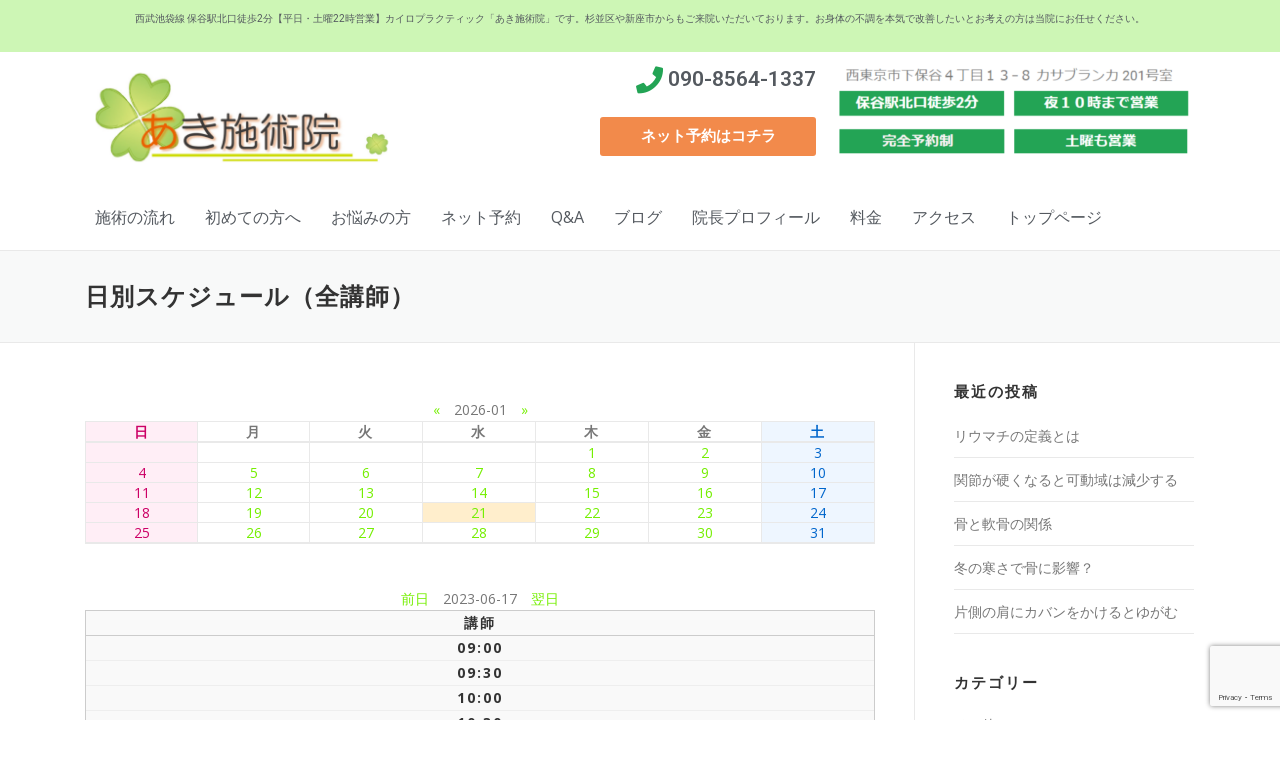

--- FILE ---
content_type: text/html; charset=utf-8
request_url: https://www.google.com/recaptcha/api2/anchor?ar=1&k=6LeQ7tcZAAAAAC-x6FTBm716vUPG4O6XrcSC2g2k&co=aHR0cHM6Ly9ha2ktY2lyb3ByYWN0aWMuY29tOjQ0Mw..&hl=en&v=PoyoqOPhxBO7pBk68S4YbpHZ&size=invisible&anchor-ms=20000&execute-ms=30000&cb=1cc3idp33i4f
body_size: 48679
content:
<!DOCTYPE HTML><html dir="ltr" lang="en"><head><meta http-equiv="Content-Type" content="text/html; charset=UTF-8">
<meta http-equiv="X-UA-Compatible" content="IE=edge">
<title>reCAPTCHA</title>
<style type="text/css">
/* cyrillic-ext */
@font-face {
  font-family: 'Roboto';
  font-style: normal;
  font-weight: 400;
  font-stretch: 100%;
  src: url(//fonts.gstatic.com/s/roboto/v48/KFO7CnqEu92Fr1ME7kSn66aGLdTylUAMa3GUBHMdazTgWw.woff2) format('woff2');
  unicode-range: U+0460-052F, U+1C80-1C8A, U+20B4, U+2DE0-2DFF, U+A640-A69F, U+FE2E-FE2F;
}
/* cyrillic */
@font-face {
  font-family: 'Roboto';
  font-style: normal;
  font-weight: 400;
  font-stretch: 100%;
  src: url(//fonts.gstatic.com/s/roboto/v48/KFO7CnqEu92Fr1ME7kSn66aGLdTylUAMa3iUBHMdazTgWw.woff2) format('woff2');
  unicode-range: U+0301, U+0400-045F, U+0490-0491, U+04B0-04B1, U+2116;
}
/* greek-ext */
@font-face {
  font-family: 'Roboto';
  font-style: normal;
  font-weight: 400;
  font-stretch: 100%;
  src: url(//fonts.gstatic.com/s/roboto/v48/KFO7CnqEu92Fr1ME7kSn66aGLdTylUAMa3CUBHMdazTgWw.woff2) format('woff2');
  unicode-range: U+1F00-1FFF;
}
/* greek */
@font-face {
  font-family: 'Roboto';
  font-style: normal;
  font-weight: 400;
  font-stretch: 100%;
  src: url(//fonts.gstatic.com/s/roboto/v48/KFO7CnqEu92Fr1ME7kSn66aGLdTylUAMa3-UBHMdazTgWw.woff2) format('woff2');
  unicode-range: U+0370-0377, U+037A-037F, U+0384-038A, U+038C, U+038E-03A1, U+03A3-03FF;
}
/* math */
@font-face {
  font-family: 'Roboto';
  font-style: normal;
  font-weight: 400;
  font-stretch: 100%;
  src: url(//fonts.gstatic.com/s/roboto/v48/KFO7CnqEu92Fr1ME7kSn66aGLdTylUAMawCUBHMdazTgWw.woff2) format('woff2');
  unicode-range: U+0302-0303, U+0305, U+0307-0308, U+0310, U+0312, U+0315, U+031A, U+0326-0327, U+032C, U+032F-0330, U+0332-0333, U+0338, U+033A, U+0346, U+034D, U+0391-03A1, U+03A3-03A9, U+03B1-03C9, U+03D1, U+03D5-03D6, U+03F0-03F1, U+03F4-03F5, U+2016-2017, U+2034-2038, U+203C, U+2040, U+2043, U+2047, U+2050, U+2057, U+205F, U+2070-2071, U+2074-208E, U+2090-209C, U+20D0-20DC, U+20E1, U+20E5-20EF, U+2100-2112, U+2114-2115, U+2117-2121, U+2123-214F, U+2190, U+2192, U+2194-21AE, U+21B0-21E5, U+21F1-21F2, U+21F4-2211, U+2213-2214, U+2216-22FF, U+2308-230B, U+2310, U+2319, U+231C-2321, U+2336-237A, U+237C, U+2395, U+239B-23B7, U+23D0, U+23DC-23E1, U+2474-2475, U+25AF, U+25B3, U+25B7, U+25BD, U+25C1, U+25CA, U+25CC, U+25FB, U+266D-266F, U+27C0-27FF, U+2900-2AFF, U+2B0E-2B11, U+2B30-2B4C, U+2BFE, U+3030, U+FF5B, U+FF5D, U+1D400-1D7FF, U+1EE00-1EEFF;
}
/* symbols */
@font-face {
  font-family: 'Roboto';
  font-style: normal;
  font-weight: 400;
  font-stretch: 100%;
  src: url(//fonts.gstatic.com/s/roboto/v48/KFO7CnqEu92Fr1ME7kSn66aGLdTylUAMaxKUBHMdazTgWw.woff2) format('woff2');
  unicode-range: U+0001-000C, U+000E-001F, U+007F-009F, U+20DD-20E0, U+20E2-20E4, U+2150-218F, U+2190, U+2192, U+2194-2199, U+21AF, U+21E6-21F0, U+21F3, U+2218-2219, U+2299, U+22C4-22C6, U+2300-243F, U+2440-244A, U+2460-24FF, U+25A0-27BF, U+2800-28FF, U+2921-2922, U+2981, U+29BF, U+29EB, U+2B00-2BFF, U+4DC0-4DFF, U+FFF9-FFFB, U+10140-1018E, U+10190-1019C, U+101A0, U+101D0-101FD, U+102E0-102FB, U+10E60-10E7E, U+1D2C0-1D2D3, U+1D2E0-1D37F, U+1F000-1F0FF, U+1F100-1F1AD, U+1F1E6-1F1FF, U+1F30D-1F30F, U+1F315, U+1F31C, U+1F31E, U+1F320-1F32C, U+1F336, U+1F378, U+1F37D, U+1F382, U+1F393-1F39F, U+1F3A7-1F3A8, U+1F3AC-1F3AF, U+1F3C2, U+1F3C4-1F3C6, U+1F3CA-1F3CE, U+1F3D4-1F3E0, U+1F3ED, U+1F3F1-1F3F3, U+1F3F5-1F3F7, U+1F408, U+1F415, U+1F41F, U+1F426, U+1F43F, U+1F441-1F442, U+1F444, U+1F446-1F449, U+1F44C-1F44E, U+1F453, U+1F46A, U+1F47D, U+1F4A3, U+1F4B0, U+1F4B3, U+1F4B9, U+1F4BB, U+1F4BF, U+1F4C8-1F4CB, U+1F4D6, U+1F4DA, U+1F4DF, U+1F4E3-1F4E6, U+1F4EA-1F4ED, U+1F4F7, U+1F4F9-1F4FB, U+1F4FD-1F4FE, U+1F503, U+1F507-1F50B, U+1F50D, U+1F512-1F513, U+1F53E-1F54A, U+1F54F-1F5FA, U+1F610, U+1F650-1F67F, U+1F687, U+1F68D, U+1F691, U+1F694, U+1F698, U+1F6AD, U+1F6B2, U+1F6B9-1F6BA, U+1F6BC, U+1F6C6-1F6CF, U+1F6D3-1F6D7, U+1F6E0-1F6EA, U+1F6F0-1F6F3, U+1F6F7-1F6FC, U+1F700-1F7FF, U+1F800-1F80B, U+1F810-1F847, U+1F850-1F859, U+1F860-1F887, U+1F890-1F8AD, U+1F8B0-1F8BB, U+1F8C0-1F8C1, U+1F900-1F90B, U+1F93B, U+1F946, U+1F984, U+1F996, U+1F9E9, U+1FA00-1FA6F, U+1FA70-1FA7C, U+1FA80-1FA89, U+1FA8F-1FAC6, U+1FACE-1FADC, U+1FADF-1FAE9, U+1FAF0-1FAF8, U+1FB00-1FBFF;
}
/* vietnamese */
@font-face {
  font-family: 'Roboto';
  font-style: normal;
  font-weight: 400;
  font-stretch: 100%;
  src: url(//fonts.gstatic.com/s/roboto/v48/KFO7CnqEu92Fr1ME7kSn66aGLdTylUAMa3OUBHMdazTgWw.woff2) format('woff2');
  unicode-range: U+0102-0103, U+0110-0111, U+0128-0129, U+0168-0169, U+01A0-01A1, U+01AF-01B0, U+0300-0301, U+0303-0304, U+0308-0309, U+0323, U+0329, U+1EA0-1EF9, U+20AB;
}
/* latin-ext */
@font-face {
  font-family: 'Roboto';
  font-style: normal;
  font-weight: 400;
  font-stretch: 100%;
  src: url(//fonts.gstatic.com/s/roboto/v48/KFO7CnqEu92Fr1ME7kSn66aGLdTylUAMa3KUBHMdazTgWw.woff2) format('woff2');
  unicode-range: U+0100-02BA, U+02BD-02C5, U+02C7-02CC, U+02CE-02D7, U+02DD-02FF, U+0304, U+0308, U+0329, U+1D00-1DBF, U+1E00-1E9F, U+1EF2-1EFF, U+2020, U+20A0-20AB, U+20AD-20C0, U+2113, U+2C60-2C7F, U+A720-A7FF;
}
/* latin */
@font-face {
  font-family: 'Roboto';
  font-style: normal;
  font-weight: 400;
  font-stretch: 100%;
  src: url(//fonts.gstatic.com/s/roboto/v48/KFO7CnqEu92Fr1ME7kSn66aGLdTylUAMa3yUBHMdazQ.woff2) format('woff2');
  unicode-range: U+0000-00FF, U+0131, U+0152-0153, U+02BB-02BC, U+02C6, U+02DA, U+02DC, U+0304, U+0308, U+0329, U+2000-206F, U+20AC, U+2122, U+2191, U+2193, U+2212, U+2215, U+FEFF, U+FFFD;
}
/* cyrillic-ext */
@font-face {
  font-family: 'Roboto';
  font-style: normal;
  font-weight: 500;
  font-stretch: 100%;
  src: url(//fonts.gstatic.com/s/roboto/v48/KFO7CnqEu92Fr1ME7kSn66aGLdTylUAMa3GUBHMdazTgWw.woff2) format('woff2');
  unicode-range: U+0460-052F, U+1C80-1C8A, U+20B4, U+2DE0-2DFF, U+A640-A69F, U+FE2E-FE2F;
}
/* cyrillic */
@font-face {
  font-family: 'Roboto';
  font-style: normal;
  font-weight: 500;
  font-stretch: 100%;
  src: url(//fonts.gstatic.com/s/roboto/v48/KFO7CnqEu92Fr1ME7kSn66aGLdTylUAMa3iUBHMdazTgWw.woff2) format('woff2');
  unicode-range: U+0301, U+0400-045F, U+0490-0491, U+04B0-04B1, U+2116;
}
/* greek-ext */
@font-face {
  font-family: 'Roboto';
  font-style: normal;
  font-weight: 500;
  font-stretch: 100%;
  src: url(//fonts.gstatic.com/s/roboto/v48/KFO7CnqEu92Fr1ME7kSn66aGLdTylUAMa3CUBHMdazTgWw.woff2) format('woff2');
  unicode-range: U+1F00-1FFF;
}
/* greek */
@font-face {
  font-family: 'Roboto';
  font-style: normal;
  font-weight: 500;
  font-stretch: 100%;
  src: url(//fonts.gstatic.com/s/roboto/v48/KFO7CnqEu92Fr1ME7kSn66aGLdTylUAMa3-UBHMdazTgWw.woff2) format('woff2');
  unicode-range: U+0370-0377, U+037A-037F, U+0384-038A, U+038C, U+038E-03A1, U+03A3-03FF;
}
/* math */
@font-face {
  font-family: 'Roboto';
  font-style: normal;
  font-weight: 500;
  font-stretch: 100%;
  src: url(//fonts.gstatic.com/s/roboto/v48/KFO7CnqEu92Fr1ME7kSn66aGLdTylUAMawCUBHMdazTgWw.woff2) format('woff2');
  unicode-range: U+0302-0303, U+0305, U+0307-0308, U+0310, U+0312, U+0315, U+031A, U+0326-0327, U+032C, U+032F-0330, U+0332-0333, U+0338, U+033A, U+0346, U+034D, U+0391-03A1, U+03A3-03A9, U+03B1-03C9, U+03D1, U+03D5-03D6, U+03F0-03F1, U+03F4-03F5, U+2016-2017, U+2034-2038, U+203C, U+2040, U+2043, U+2047, U+2050, U+2057, U+205F, U+2070-2071, U+2074-208E, U+2090-209C, U+20D0-20DC, U+20E1, U+20E5-20EF, U+2100-2112, U+2114-2115, U+2117-2121, U+2123-214F, U+2190, U+2192, U+2194-21AE, U+21B0-21E5, U+21F1-21F2, U+21F4-2211, U+2213-2214, U+2216-22FF, U+2308-230B, U+2310, U+2319, U+231C-2321, U+2336-237A, U+237C, U+2395, U+239B-23B7, U+23D0, U+23DC-23E1, U+2474-2475, U+25AF, U+25B3, U+25B7, U+25BD, U+25C1, U+25CA, U+25CC, U+25FB, U+266D-266F, U+27C0-27FF, U+2900-2AFF, U+2B0E-2B11, U+2B30-2B4C, U+2BFE, U+3030, U+FF5B, U+FF5D, U+1D400-1D7FF, U+1EE00-1EEFF;
}
/* symbols */
@font-face {
  font-family: 'Roboto';
  font-style: normal;
  font-weight: 500;
  font-stretch: 100%;
  src: url(//fonts.gstatic.com/s/roboto/v48/KFO7CnqEu92Fr1ME7kSn66aGLdTylUAMaxKUBHMdazTgWw.woff2) format('woff2');
  unicode-range: U+0001-000C, U+000E-001F, U+007F-009F, U+20DD-20E0, U+20E2-20E4, U+2150-218F, U+2190, U+2192, U+2194-2199, U+21AF, U+21E6-21F0, U+21F3, U+2218-2219, U+2299, U+22C4-22C6, U+2300-243F, U+2440-244A, U+2460-24FF, U+25A0-27BF, U+2800-28FF, U+2921-2922, U+2981, U+29BF, U+29EB, U+2B00-2BFF, U+4DC0-4DFF, U+FFF9-FFFB, U+10140-1018E, U+10190-1019C, U+101A0, U+101D0-101FD, U+102E0-102FB, U+10E60-10E7E, U+1D2C0-1D2D3, U+1D2E0-1D37F, U+1F000-1F0FF, U+1F100-1F1AD, U+1F1E6-1F1FF, U+1F30D-1F30F, U+1F315, U+1F31C, U+1F31E, U+1F320-1F32C, U+1F336, U+1F378, U+1F37D, U+1F382, U+1F393-1F39F, U+1F3A7-1F3A8, U+1F3AC-1F3AF, U+1F3C2, U+1F3C4-1F3C6, U+1F3CA-1F3CE, U+1F3D4-1F3E0, U+1F3ED, U+1F3F1-1F3F3, U+1F3F5-1F3F7, U+1F408, U+1F415, U+1F41F, U+1F426, U+1F43F, U+1F441-1F442, U+1F444, U+1F446-1F449, U+1F44C-1F44E, U+1F453, U+1F46A, U+1F47D, U+1F4A3, U+1F4B0, U+1F4B3, U+1F4B9, U+1F4BB, U+1F4BF, U+1F4C8-1F4CB, U+1F4D6, U+1F4DA, U+1F4DF, U+1F4E3-1F4E6, U+1F4EA-1F4ED, U+1F4F7, U+1F4F9-1F4FB, U+1F4FD-1F4FE, U+1F503, U+1F507-1F50B, U+1F50D, U+1F512-1F513, U+1F53E-1F54A, U+1F54F-1F5FA, U+1F610, U+1F650-1F67F, U+1F687, U+1F68D, U+1F691, U+1F694, U+1F698, U+1F6AD, U+1F6B2, U+1F6B9-1F6BA, U+1F6BC, U+1F6C6-1F6CF, U+1F6D3-1F6D7, U+1F6E0-1F6EA, U+1F6F0-1F6F3, U+1F6F7-1F6FC, U+1F700-1F7FF, U+1F800-1F80B, U+1F810-1F847, U+1F850-1F859, U+1F860-1F887, U+1F890-1F8AD, U+1F8B0-1F8BB, U+1F8C0-1F8C1, U+1F900-1F90B, U+1F93B, U+1F946, U+1F984, U+1F996, U+1F9E9, U+1FA00-1FA6F, U+1FA70-1FA7C, U+1FA80-1FA89, U+1FA8F-1FAC6, U+1FACE-1FADC, U+1FADF-1FAE9, U+1FAF0-1FAF8, U+1FB00-1FBFF;
}
/* vietnamese */
@font-face {
  font-family: 'Roboto';
  font-style: normal;
  font-weight: 500;
  font-stretch: 100%;
  src: url(//fonts.gstatic.com/s/roboto/v48/KFO7CnqEu92Fr1ME7kSn66aGLdTylUAMa3OUBHMdazTgWw.woff2) format('woff2');
  unicode-range: U+0102-0103, U+0110-0111, U+0128-0129, U+0168-0169, U+01A0-01A1, U+01AF-01B0, U+0300-0301, U+0303-0304, U+0308-0309, U+0323, U+0329, U+1EA0-1EF9, U+20AB;
}
/* latin-ext */
@font-face {
  font-family: 'Roboto';
  font-style: normal;
  font-weight: 500;
  font-stretch: 100%;
  src: url(//fonts.gstatic.com/s/roboto/v48/KFO7CnqEu92Fr1ME7kSn66aGLdTylUAMa3KUBHMdazTgWw.woff2) format('woff2');
  unicode-range: U+0100-02BA, U+02BD-02C5, U+02C7-02CC, U+02CE-02D7, U+02DD-02FF, U+0304, U+0308, U+0329, U+1D00-1DBF, U+1E00-1E9F, U+1EF2-1EFF, U+2020, U+20A0-20AB, U+20AD-20C0, U+2113, U+2C60-2C7F, U+A720-A7FF;
}
/* latin */
@font-face {
  font-family: 'Roboto';
  font-style: normal;
  font-weight: 500;
  font-stretch: 100%;
  src: url(//fonts.gstatic.com/s/roboto/v48/KFO7CnqEu92Fr1ME7kSn66aGLdTylUAMa3yUBHMdazQ.woff2) format('woff2');
  unicode-range: U+0000-00FF, U+0131, U+0152-0153, U+02BB-02BC, U+02C6, U+02DA, U+02DC, U+0304, U+0308, U+0329, U+2000-206F, U+20AC, U+2122, U+2191, U+2193, U+2212, U+2215, U+FEFF, U+FFFD;
}
/* cyrillic-ext */
@font-face {
  font-family: 'Roboto';
  font-style: normal;
  font-weight: 900;
  font-stretch: 100%;
  src: url(//fonts.gstatic.com/s/roboto/v48/KFO7CnqEu92Fr1ME7kSn66aGLdTylUAMa3GUBHMdazTgWw.woff2) format('woff2');
  unicode-range: U+0460-052F, U+1C80-1C8A, U+20B4, U+2DE0-2DFF, U+A640-A69F, U+FE2E-FE2F;
}
/* cyrillic */
@font-face {
  font-family: 'Roboto';
  font-style: normal;
  font-weight: 900;
  font-stretch: 100%;
  src: url(//fonts.gstatic.com/s/roboto/v48/KFO7CnqEu92Fr1ME7kSn66aGLdTylUAMa3iUBHMdazTgWw.woff2) format('woff2');
  unicode-range: U+0301, U+0400-045F, U+0490-0491, U+04B0-04B1, U+2116;
}
/* greek-ext */
@font-face {
  font-family: 'Roboto';
  font-style: normal;
  font-weight: 900;
  font-stretch: 100%;
  src: url(//fonts.gstatic.com/s/roboto/v48/KFO7CnqEu92Fr1ME7kSn66aGLdTylUAMa3CUBHMdazTgWw.woff2) format('woff2');
  unicode-range: U+1F00-1FFF;
}
/* greek */
@font-face {
  font-family: 'Roboto';
  font-style: normal;
  font-weight: 900;
  font-stretch: 100%;
  src: url(//fonts.gstatic.com/s/roboto/v48/KFO7CnqEu92Fr1ME7kSn66aGLdTylUAMa3-UBHMdazTgWw.woff2) format('woff2');
  unicode-range: U+0370-0377, U+037A-037F, U+0384-038A, U+038C, U+038E-03A1, U+03A3-03FF;
}
/* math */
@font-face {
  font-family: 'Roboto';
  font-style: normal;
  font-weight: 900;
  font-stretch: 100%;
  src: url(//fonts.gstatic.com/s/roboto/v48/KFO7CnqEu92Fr1ME7kSn66aGLdTylUAMawCUBHMdazTgWw.woff2) format('woff2');
  unicode-range: U+0302-0303, U+0305, U+0307-0308, U+0310, U+0312, U+0315, U+031A, U+0326-0327, U+032C, U+032F-0330, U+0332-0333, U+0338, U+033A, U+0346, U+034D, U+0391-03A1, U+03A3-03A9, U+03B1-03C9, U+03D1, U+03D5-03D6, U+03F0-03F1, U+03F4-03F5, U+2016-2017, U+2034-2038, U+203C, U+2040, U+2043, U+2047, U+2050, U+2057, U+205F, U+2070-2071, U+2074-208E, U+2090-209C, U+20D0-20DC, U+20E1, U+20E5-20EF, U+2100-2112, U+2114-2115, U+2117-2121, U+2123-214F, U+2190, U+2192, U+2194-21AE, U+21B0-21E5, U+21F1-21F2, U+21F4-2211, U+2213-2214, U+2216-22FF, U+2308-230B, U+2310, U+2319, U+231C-2321, U+2336-237A, U+237C, U+2395, U+239B-23B7, U+23D0, U+23DC-23E1, U+2474-2475, U+25AF, U+25B3, U+25B7, U+25BD, U+25C1, U+25CA, U+25CC, U+25FB, U+266D-266F, U+27C0-27FF, U+2900-2AFF, U+2B0E-2B11, U+2B30-2B4C, U+2BFE, U+3030, U+FF5B, U+FF5D, U+1D400-1D7FF, U+1EE00-1EEFF;
}
/* symbols */
@font-face {
  font-family: 'Roboto';
  font-style: normal;
  font-weight: 900;
  font-stretch: 100%;
  src: url(//fonts.gstatic.com/s/roboto/v48/KFO7CnqEu92Fr1ME7kSn66aGLdTylUAMaxKUBHMdazTgWw.woff2) format('woff2');
  unicode-range: U+0001-000C, U+000E-001F, U+007F-009F, U+20DD-20E0, U+20E2-20E4, U+2150-218F, U+2190, U+2192, U+2194-2199, U+21AF, U+21E6-21F0, U+21F3, U+2218-2219, U+2299, U+22C4-22C6, U+2300-243F, U+2440-244A, U+2460-24FF, U+25A0-27BF, U+2800-28FF, U+2921-2922, U+2981, U+29BF, U+29EB, U+2B00-2BFF, U+4DC0-4DFF, U+FFF9-FFFB, U+10140-1018E, U+10190-1019C, U+101A0, U+101D0-101FD, U+102E0-102FB, U+10E60-10E7E, U+1D2C0-1D2D3, U+1D2E0-1D37F, U+1F000-1F0FF, U+1F100-1F1AD, U+1F1E6-1F1FF, U+1F30D-1F30F, U+1F315, U+1F31C, U+1F31E, U+1F320-1F32C, U+1F336, U+1F378, U+1F37D, U+1F382, U+1F393-1F39F, U+1F3A7-1F3A8, U+1F3AC-1F3AF, U+1F3C2, U+1F3C4-1F3C6, U+1F3CA-1F3CE, U+1F3D4-1F3E0, U+1F3ED, U+1F3F1-1F3F3, U+1F3F5-1F3F7, U+1F408, U+1F415, U+1F41F, U+1F426, U+1F43F, U+1F441-1F442, U+1F444, U+1F446-1F449, U+1F44C-1F44E, U+1F453, U+1F46A, U+1F47D, U+1F4A3, U+1F4B0, U+1F4B3, U+1F4B9, U+1F4BB, U+1F4BF, U+1F4C8-1F4CB, U+1F4D6, U+1F4DA, U+1F4DF, U+1F4E3-1F4E6, U+1F4EA-1F4ED, U+1F4F7, U+1F4F9-1F4FB, U+1F4FD-1F4FE, U+1F503, U+1F507-1F50B, U+1F50D, U+1F512-1F513, U+1F53E-1F54A, U+1F54F-1F5FA, U+1F610, U+1F650-1F67F, U+1F687, U+1F68D, U+1F691, U+1F694, U+1F698, U+1F6AD, U+1F6B2, U+1F6B9-1F6BA, U+1F6BC, U+1F6C6-1F6CF, U+1F6D3-1F6D7, U+1F6E0-1F6EA, U+1F6F0-1F6F3, U+1F6F7-1F6FC, U+1F700-1F7FF, U+1F800-1F80B, U+1F810-1F847, U+1F850-1F859, U+1F860-1F887, U+1F890-1F8AD, U+1F8B0-1F8BB, U+1F8C0-1F8C1, U+1F900-1F90B, U+1F93B, U+1F946, U+1F984, U+1F996, U+1F9E9, U+1FA00-1FA6F, U+1FA70-1FA7C, U+1FA80-1FA89, U+1FA8F-1FAC6, U+1FACE-1FADC, U+1FADF-1FAE9, U+1FAF0-1FAF8, U+1FB00-1FBFF;
}
/* vietnamese */
@font-face {
  font-family: 'Roboto';
  font-style: normal;
  font-weight: 900;
  font-stretch: 100%;
  src: url(//fonts.gstatic.com/s/roboto/v48/KFO7CnqEu92Fr1ME7kSn66aGLdTylUAMa3OUBHMdazTgWw.woff2) format('woff2');
  unicode-range: U+0102-0103, U+0110-0111, U+0128-0129, U+0168-0169, U+01A0-01A1, U+01AF-01B0, U+0300-0301, U+0303-0304, U+0308-0309, U+0323, U+0329, U+1EA0-1EF9, U+20AB;
}
/* latin-ext */
@font-face {
  font-family: 'Roboto';
  font-style: normal;
  font-weight: 900;
  font-stretch: 100%;
  src: url(//fonts.gstatic.com/s/roboto/v48/KFO7CnqEu92Fr1ME7kSn66aGLdTylUAMa3KUBHMdazTgWw.woff2) format('woff2');
  unicode-range: U+0100-02BA, U+02BD-02C5, U+02C7-02CC, U+02CE-02D7, U+02DD-02FF, U+0304, U+0308, U+0329, U+1D00-1DBF, U+1E00-1E9F, U+1EF2-1EFF, U+2020, U+20A0-20AB, U+20AD-20C0, U+2113, U+2C60-2C7F, U+A720-A7FF;
}
/* latin */
@font-face {
  font-family: 'Roboto';
  font-style: normal;
  font-weight: 900;
  font-stretch: 100%;
  src: url(//fonts.gstatic.com/s/roboto/v48/KFO7CnqEu92Fr1ME7kSn66aGLdTylUAMa3yUBHMdazQ.woff2) format('woff2');
  unicode-range: U+0000-00FF, U+0131, U+0152-0153, U+02BB-02BC, U+02C6, U+02DA, U+02DC, U+0304, U+0308, U+0329, U+2000-206F, U+20AC, U+2122, U+2191, U+2193, U+2212, U+2215, U+FEFF, U+FFFD;
}

</style>
<link rel="stylesheet" type="text/css" href="https://www.gstatic.com/recaptcha/releases/PoyoqOPhxBO7pBk68S4YbpHZ/styles__ltr.css">
<script nonce="U9gyt6L8nxGcAPnJofzgVg" type="text/javascript">window['__recaptcha_api'] = 'https://www.google.com/recaptcha/api2/';</script>
<script type="text/javascript" src="https://www.gstatic.com/recaptcha/releases/PoyoqOPhxBO7pBk68S4YbpHZ/recaptcha__en.js" nonce="U9gyt6L8nxGcAPnJofzgVg">
      
    </script></head>
<body><div id="rc-anchor-alert" class="rc-anchor-alert"></div>
<input type="hidden" id="recaptcha-token" value="[base64]">
<script type="text/javascript" nonce="U9gyt6L8nxGcAPnJofzgVg">
      recaptcha.anchor.Main.init("[\x22ainput\x22,[\x22bgdata\x22,\x22\x22,\[base64]/[base64]/[base64]/ZyhXLGgpOnEoW04sMjEsbF0sVywwKSxoKSxmYWxzZSxmYWxzZSl9Y2F0Y2goayl7RygzNTgsVyk/[base64]/[base64]/[base64]/[base64]/[base64]/[base64]/[base64]/bmV3IEJbT10oRFswXSk6dz09Mj9uZXcgQltPXShEWzBdLERbMV0pOnc9PTM/bmV3IEJbT10oRFswXSxEWzFdLERbMl0pOnc9PTQ/[base64]/[base64]/[base64]/[base64]/[base64]\\u003d\x22,\[base64]\\u003d\x22,\x22wpBNCT4eBMOWwoBlPxXCjxXDk1EZw7JAQzzCtMOXPEDDlsK7YlTCvMK6wpNkAHZPZxAPHRXCpMOqw77CtnnCssOJRsO+wqIkwpcRecOPwo5DwrrChsKIFsKVw4pDwpNmf8KpBsOAw6wkCMKwO8OzwrJ/wq0ncC9+VkQcacKAwobDvzDCpU8UEWvDncK7worDhsOIwqDDg8KCHiM5w4EcLcOABkjDq8KBw49vw4PCp8OpLcOPwpHCpEEfwqXCp8OJw6d5KDFRwpTDr8KfeRhtfnrDjMOCwrLDpwhxD8Kbwq/DqcOewrbCtcKKOizDq2jDi8OnDMO8w4Nib0UuRQXDq2Bvwq/Dm3xEbMOjwqnCl8OOXh0PwrIowrnDqzrDqEsHwo8Ze8O8MB9Ew47DilDCrh1cc27CpwxhbsK8LMOXwqLDsVMcwpdOWcOrw6fDjcKjC8K4w7DDhsKpw4hVw6EtRMK6wr/DtsKJCRlpW8OFcMOIAcOtwqZ4aF1BwpkPw4cofhUCLyTDk395AcK8em8JRHk/[base64]/[base64]/DnWbDvBoQSkvCvwjCtcOswp3DrcODT0FywpzDicK7b1PCmsOCw6dLw59/a8K5IcOeNcK2woV1UcOkw7xMw4/DnEtpJixkPMObw5tKP8OUWzYpD0ArdcKvccOzwpI2w6MowoFFZ8OyFcKkJ8OiXUHCuCN2w5hYw5vCiMKQVxp0TMK/[base64]/wrNRfsKQQcO5c8OEwqjDpGt6wpPCj8OZw6IZw6bDiMOtw4zCo3bCnsO6w7cJDxjDocO6XiBBIcKKw58LwqNtDBBEwrwQwop+aAbDsyUnEMK4OcOQe8Kmwq8Xw448wpDDtG0oXl/Dtm8nw5hFOw5rHMKqw4TDig0zSlnCl3HDocKAAMOHwqPDoMOKZxYQOjJ/[base64]/Cr0LDjwYKNcKSUChuw6LDq8KUTMOkw7xaw7xOwoTDoU7DlcOpN8OkSHRlwoB6w6gXYnAEw6lXw4LCvgocw596V8ORwrvDp8Orwp5MI8OhEhdpwr8mRcOyw77DjB7DmEM/Lylnwrw/[base64]/CkcOewp7Dm8Kfw5TCsg7DisOOw5jDiHt4woTDr8OvwpvCrsKsCn3DgMK/wpNjw6IxwrTDksO6w7lfw7doPilwEsOjPAnDsSjCpMODTMOsbsKqw4fDkcObLMOsw7BjBMO2SF3CrSAtw70aXsOAcsKwblU3w5wEHsKIIGvDqsKtJknDh8KHBMKiXUrCgndINh/DgjLChnJuPsOOVENDw7HDuifCk8OJwoMsw7JHwo/DrMOpw6p3RlPDjMOMwoHDpmvDp8KNc8Ktw6fDv3zCvn7Dl8OUw5PDuxBcP8KNAh3CjzDDnMOTw6LCnTo2U0rColLDnsOMIMKPw4jDuQ/CiXLCtSZlw7zCpMKabEDCvWE0WxvDrsO3dsKALE/DjxTDuMKsX8KmMMOKw7LDm38Qw6DDg8KbNS8Dw7DDsijDuENswoViwoTDgkVVFgPCoBvCvAwYO1TDrSPDtHfCpy/DtysGNRdtF2jDr1A+QGwQw61oQMOjYnssbWDDl2xNwrNxXcOWSMOWdF5PRMOxwrXClWZDVsKZfsOER8O0w4sBwqdLw7zCilAUwrlOwqnDhA3CicOgKyPCiS0Tw77CnsO3w6Fpw59Tw5JOJsKPwoRDw4XDqW/DuUMRWTNPwoLCk8KUbsOccsOxY8O2w4DChVnCgFDCrMKFUnQUXnvDtGFxK8OpK0RMC8KlTcK0LmUxBFoED8Omw6EAw7Jlw63DvsKyP8OewpYdw4HDuGNQw5N7e8KTwosQY2ITw4UtSsOjwqRGAsKSwrfDk8OLw6INwocTwp8qQ0RBFcOhwqg4LcOawp/[base64]/CoyIww7Axw6Mqw455w43DpRLDlzfDtMOmwozCm0kbwqbDisOUG0g8wrjDvVXDlBrDv2LCr11Cw5dQw6w2w7IqTgxDM0dSHMOdL8Obw5gow4DCrlN1CGUFw4HDsMOQG8OCRGk5wqTDr8K3w4HDnMK3wqcFw77Dn8ODIcKgw7rChsOqbwMOwp/[base64]/[base64]/[base64]/JMKqwp7DnH5mK1jDkMKVD33CmC0tNsOkw63DocKfSRDDsz7ChsOmbsKuIUrDscKYOsOXwq7CoQNUw7TDvsOMeMKXPMKUwprDpXdZf0HCjjPChwkow5Y9w7vDp8KsCMOVTcKkwq1yImBNwqfCi8Kew5jCtcK4w7IsAUddW8OzdMOnwqV/LFFDwqkkw6XDnMOjwo0rwrTDjVRowqzChRgNw43DkcKUN1LCjcOYwqRhw4fDphrCtnLDtsKbw69Dw4nCrEvDscO2wpIrUMOVc1DDgcKOw4JELsOBZMK+wqUZwrIcDMKdwoN5w68QUynCiSM1woFOZjXCqzpZEjrCiDPCpGgSw5IOw4nDhhpgQMOcB8OiQi/DocOZwqbDm1giw5DDlsOvGcOcEMKAXnkbwrPCqMO7G8Okw7EfwohgwqTDjxPDuxMrRgI6CMKxwqAhPcOhw7jDjsKmw4IiVQViwpHDkwvCgMKUentdWlbChDjCkDAnYQ9tw4PDmjZGXMKJG8KTNAHCpcOqw5jDmQ/[base64]/Dpi/CjMKtKmnCvG7Cjg7DrRV+wrNww5JewrDDjh0SwqXCvydww5DDtQjCq3bCmgbDkMOEw5lxw4jDvMKUUDTChnDDgzsdCzzDiMOfwrfCssOQOcKHw7sbwonDnTIHw5jCvl9/PcKVw5nCqsKPNsK4w4UcwqzDnsO/RsKxwq/[base64]/WUPCsMOVfsK2OsOMaW4Cw4Ytc2A6wrDDkcKcwqZ7ZMKpA8OVCcKTwpXDkU/CvWZWw7fDssOMw7HDsBjCr29Hw6F1X3rCizZsYMOhw5JSw6nDu8OJZRQ+CMOTT8OCw4/[base64]/[base64]/[base64]/ZlPDoVPDlsO1wppAUsKOw7o5DRxxwoYmEcOwFMOpw6cdTcOrNTxRw4zDv8KGwpwpwpHDu8KOXFbCnG/Cr3IUJMKGw4IUwqrCv1gHSWYoBGQhw587JlhUHMO/P3IqHmPClsKRCsKMwoLDvMONw5HClCUdLMKEwrrDrA9IE8KFw4BAMVvCiQtydRgtw7fDsMKowqzDuUTCqjVfCcOCVmQawp/CsABlwqvCpAXCoGtmwrXCrioxJDrDo2tFwqLDi33Dj8KnwoZ/[base64]/CsMOlw5/DhSV/[base64]/CvRPDjsKJw6PCp8K8w7t/LgDCsR1aw4dUcAJWHMKUUl8xVlLClBFkR0gHUX57QHEENx/[base64]/w4/Cr8O2R2t+ZcKDwr3DocOIw6jDgcKWTF7Cq8OSwqzCpRbDunTDiDE4DDvDnMOkwqY/LMKDw4xZNcOeZMOPw4w3UnbCsQrCjWTCk2TDjsO5XwrDmCYKw4zDqnDCn8O4GFZhw6/CvcOpw4Qaw6l8EnYoLhV5c8Khw49lwq4Ow6vDvCFyw4s5w6h6wrhJw5DDl8KnDMKcE25pW8KLwpRbGMO8w4fDocOew7NSIsOgw51SIgFATcO7N2LCrMK1w7M3w7QewoHDkMOTCsOdS3nDt8K+wpN5DsK/QHtCRcKYfglTNxZHK8KAbGHCtijCqz8pI0DCpUYgwpJKw5MrwpDCq8O2wqnCvcO/PcKCLDXCqGHDmBo6e8KVU8K5fnEQw6rDhjN4YcOWw7FpwrE2wqNowpwww4XDq8Ovb8KDU8ORK0IIwqwiw6lnw7/Cj151FzHDmgZjIG5Aw7pMHDgCwqZ0SSjDisKjPlkiTGkYw4TCtyQUYsK+w6Mkw7DClsOUTlV1wpLCizIow55lOlTCvhQyasOCw5Nyw4zCmcOkb8OLCg3DqXV+wp3ClsOBYgJtw7nCtDU5w4LCrXDDkcK8wrhIH8K3wqhia8OMMErDtCtjwr1Sw5FIwq/CqhrCg8K3YnfDpSvDoSbDuTPDhm5awqAdcVTCpSbCjFUIDsKuwrXDqcKdIybDvA5cw7rDl8O7wotzMzbDmMOzQMKSDMOOwqppPEDCs8KVQjXDiMKNH3VvQsKuw5vCqTPCt8KXw4jClgnCkwVEw7HDu8KPUMK0wqfCocKYw5vCkGnDrCQNHsO2N2/[base64]/CucK7agdUaMKLOkfCqlDCtT1WTA40w7LCisKWwpfCmXbDh8OqwpQbJMK1w7rDkGTCvsKVcsKXw59FHsKBwpzCoFbDuA/[base64]/DmwnCvXrDtSYWGcKmwrMdwqYhw4tAVMKHX8OAwr/DscO0ej/CiV/[base64]/Dm8OHwqTCt8Onw6bDkDzDiA8Vw4bCjwXDkGQgw6/Ct8K1d8KKw7nDs8ODw6krwqFcw7nCrkEqw6ldw5J3fsKpwprDk8O7EsOrwrPCnDXCpMKpwpbCoMKTUG7CscOtw4wFwpxowqkkw5Q/[base64]/UMK6EMOUQMKZw4/CtiA0Yl5Yw7HCvTQ2wrnCg8OYw4J5OcO1w41xw4DCpMK2w4RpwqAwaR1cNcOUw5h/wr15bGTDlcODCTojw6k8ElLCicOlw45Uc8Kvwr/Dmi8Twolzw7XCpmvDtn1BwobDgAEYGl0rKXVqU8KvwrQXwo4TU8O6w6gCwr1DYCHCnMKnwp5pw5lhScObwofDmCAlw6DDuznDridMEkEew4wtRMKILMK2w5UDw5o0B8Kfw7zCoE3CqC/CkcObw6vCkcOEdivDoyzDtCJXwosgw6hBZBonw7PDvMKhJSwrYMOpwrdBJnx7wpwKHmrChlhWB8OtwokEw6ZAN8OvK8KRXBhuw47CnS0KAE0VAcOPw4FDLMKzw7DCgwIswqnCksOZw6thw7Jlwp/CpsKywrbCkMOnMjHDiMOLw5oZwrV/wrMiw7I+b8OKc8O0w7c/w7cwAAfCnk3CusKPYsOeU0xbwogPPcKKUjnDuRcnYcK6F8KrZsOSUsKpw5/[base64]/CmMONL3vDp8OXGAtcw6YIwqM4wq5ew7tWPCxQwpLDrsOlw6fDjsOCwrNjKU5cwq8AWG/CnsKlwpzCqcKBw79bw5kIXAtsInR7W1gKw7AVw4nClMODw5bCpwbDjMKTw6PDm0tSw5F1w5JNw53DjgTDhsKKw7/CmcODw6PCol8eTMKmC8OFw55WWsKiwrvDl8OtI8OvU8K4w77Cg2Yhw4dww7zDlcKjDsOhRm/Cg8KGwpdLw6PCh8KjwpvDmGg/[base64]/CgE7DvA7DvAVOEl4ScMKQwpDDssKfYVXDvMO8YMOCSsO3wpzDlEshRQUDwonCnsORw5VEwrDDkVfCqzHDh10FwpjCtm/DgSzChF4cw7oVOipnwq/DiizCnsOjw4fCmAvDtsOPAsOCLMK8w4EoL3wnw4UwwrIgbTnDomvCp0nDkXXCnnPCpcKpCMONw4o0wr7DllrDl8Kew7dvwpPDhsO+ClpqIcObPcKuwpsHw6o/w7MjEW3DqQPCksOiVB3CvcOYRU9Uw5EyaMK7w4gPw5R5WFkTw6HCgg3Coh/DvcOrQcO9CyLDiRRUVMKbw7rDjcOiwq3CiBlDCCLCukHCvMOmw7XDjgXCoR/CpcKFYB7DgWzCl3jDtCPDqGrCs8KGwq1HT8KvXHzCsHVSHT7CgcKxw5AFwq0lQsOJwpNkwrbCo8Oaw5ANwrLDisK6w4LCnUrDuDkHwo7DiSfCsy4QZXd1bFoDwpAmZcOBwqBrw4wwwofDsyfCuHVsKHJiw7fCpsOJIi0Kwq/[base64]/wqDCtcO7w48Fw5Vew7AawoNcwohiEsOiIMKZFcOcdcKlw5kpNMOiSMOYwr/Cn3HDj8OxNS3Ct8OAw51Pwr1MZ1V6byHDpnVtwoLDusKRJE1ywqvCtCDCrRJIXcOSA1J0bCMBNcKyJhNuPcO9DMOgWAbDo8OuanPDtMOvwpFfVRbCucKvw6nDhGfDkU/Dgmpow4XCqsKFBsOkY8O/T0PDqsKMQsONwoXDgUjCrwEZwpnCksKIwpjCnW3DvVrDnsO8I8K0I2B+KMKpwpLDl8K+wrEXw4rCvMKhQsOFwq1mw50+LDjDpcK2woskVWkwwodUHUXCvR7CqVrCkj1SwqdOTMOyw77DpD5Dw7xIP27DhxzCtcKZAlFRw7YgSsKPwqdpQcK5w41PAU/CuhfDuThnw6rDvcKiw7cKw6FfERvDmsOfw5fDnA0WwrbCmmXDscOyJl9yw7ZuCsOswqt3LcOARsK7e8O7wrfCpsKUwrQPJcKGw5kOISDCuA8lAXPDhSdKSMKwA8OgFhkow4p7wqzDr8Kbb8Oqw4nDj8OkfcOtIcKtXsKTwo/[base64]/aRDCsW/DuUbCtAXCvC3CvWFDQ8O7N8OIw64DA1IZQ8KKwrLDrCcVcMK9w79aBMK3KsKEwqwGwpUYwoc/w63DkkzCosOdZsK9PcO2XA/[base64]/[base64]/[base64]/CsnBQecKXwrzCqMKZw7rDkGVow71iFMONw5MaCGjDmBYXO2REw5wmwpsba8O2MSZUT8OqcVbDoWwiNMKDw5h3w6PCn8KTNcKMw4jDscOhwoF/[base64]/[base64]/[base64]/DgFLDhndWw7IZdcKlI8OtbiFUwq/CvhzDoMO5NGfDtE9cwqjDsMKOw58MAsOEVV7Cr8KYbELCiThFd8OiDsKdwrXDhcK7WMKFOsKPESdWwqzCvsKEw4LDmsKAOnvDjcOfw45+CcK/w7/CrMKOw4NVMinCiMKUACgBUy3DtsOfw4jCrsKQR08gXMOWBMOHwrcYwoETXGzDtsOLwpVVwozCj3fDuz7DuMKDQsOtPScEXcOGwpx9w6/DrRLDksK2Z8OBZT/DtMKORsK7w7wgVB0YLGA1ZMORLiHCuMOVZsKqw6bDnsK3SsORw7hFwqDCuMKrw7M7w5gbNcOaKgxHwrJZGcORwrVWwoJAw6vDmsKewqjDjwXCmsKaFsKBHFpobH9zQsOJQcOIw7xiw6TDj8Kiwr/CvcKFw7bCmi9ZR0kdGzdfRAJkw7/DkcKHDsOFVgXCokPDosKFwrDDmDrDu8K2wqlZChzDoCFpwoxCBMOCw7w+wplMH2zDuMOxIsOwwrpNTTkxw5XCtMOEEwzDhsKmwqHDg03DhsK9B39IwqxLw4kEa8OJwqkHUV7CjQBbw7YFG8KrUFzChhfCiR/Cjl5MIsKxNcKNdsOjfsObd8OGw5YNO21TOiXCrcO7ZzbCosK/[base64]/Cl2VBKX7DtMO8YcKyWjtcw7crWsKgW8OwwojDlMORKAvCisKPwr/DrSZLwrrCusOMMMOdTcOeODbCq8O/Q8O+dSwtw6UMwpPCu8ONJcOMEsOBwpzDpQ/DmUkiw5LDkgHDqQE8wo3Doiw/w6EEGlNAw6BewroKG2PCgErCo8K/w7HDp2PCvMKVaMOjIlYyN8K1MsKDwr7DlV/DmMOaY8KpbjfDgsKDw57Dt8KZL07ClcOOX8OOwrsdwqnDqcOaw4HCocOeEyvCjF/DjcKrw7wGwqPCicKvPAImDXJrwrTChFYEB2rCnUdHwpXDssK0w5MfVsOjwoVLw4luwooDFjbCnsKHw61sScKOw5AOaMKRw6FpwqrCh3hgGsKFwqfCk8OMw5BAwqrDgBbDiUpeCBc/VUvDpcKGwpR/Rl83wqvDjcKUw47CpmLCocOeA3Ibw6nCgjxyJMKXw67Cp8O7KsKlH8OHwoTCpHRPJSrClzrDqMOAwr7DplvCkcO/HTrCj8KZw7UlXG/CqmnDrxvDpSnCuHILw6XDkEJ9STwXbsKNSF41WjrCtsKuUmMuZsOuD8O5woc7w7JTdMOcYW0awqvCt8OrHwvDrMKIAcK7w65Pwp8CeGd7wqjCshnDnjNow7xRw7tmdcOqwqRVTg/CoMKYeGgNwoXDr8KjwoPCk8OdwrrCrAjDmBLCvAzDoWrDn8OpanLCpig6XcKwwoNyw7bCjxjDpsOmEiXDmW/Dn8KvQcOzDMOYwrPCkUR9w5Zjwp5DEcKuwpQIw6zDkVfCm8K9GTbDqyIGV8KNCT7DqFdjEGEadsKrwqrDvcOUwplCcWrCjMKCECQRw4BDI1LCkCrCk8KSQMKmWcKxYsKmw5/[base64]/QBXDjsOiw4Udw4rCkMOLVcKpwqpUT8OUSFnCp2XCiEHCp199w5QDBghRGgzDmwELM8O0wp5aw4XCuMOewpXCtFgdD8OjRsOgQEV9DsOrwp43wqnDtR9Rwqs7wqxLwoTCviBZOkl1HMKDwpnDrjXCoMKHwr3CvCrCp1PDuEYQwp/DqjlXwpPDlTwLTcOVAkQyL8OoBsKeXgrDicK7KMOOwqzCicKUEQBtwokLMA9TwqVow4rCtMKRwoDDkCbDiMKMw4duS8OCfU3CqMOJUFklw6bCllnCvcKHf8KAX0J8EhHDg8Otw4LDs2nCvyTDt8OCwpsaMMKywrPCuj/CmBQXw551F8K3w7fCmcKHw5vCvMOnWw3DucKfRT7CvyQAHcK9w6QGE0YcAgI/w5pkw5wCZFISwpzDmMOFQl7CtX8ea8KLRHjDpMO/J8Odw5sdCEHCqsOER0vDpsO4CUY+YsOWGcOfAcKuw6vDu8OXw4l3I8O6AcOPwpsIcRHCiMKaLmLDqCVEwrNtw55qOSfCinlsw4MHYDbCnx/CqcOFwoMbw6BxJ8K+GcKXTMOPacOxw5PDp8OLwoDCu243w6olDnNdU00yG8KVBcKlDcKQfsO3ZxtEwpoywprCsMKBG8OLRMOlwqVcEMOowqMPw5XCtMO/wq9kw7gQwqvDoDY+RybDgsOUf8Ktw6HDvsKJKsOiecOJc2rDhMKdw47CpA1Qwo/Dr8K3FcOEw6oxBcORw5rCuydRNlEKw7MATmXDkGhsw7rDksKDwp4hw5rDhcOOwpHDq8KXE3HCr1/CmR3DpMKvw7tFbsKRWcK8woxePhDCplHColQNwpRFMznCncKdw6bDu0oCBmdlwpdGw6RWwrRifhPDjUDCq3dGwoBCw4sZw5dxw7bDoljDnMKMwpnCoMKbVDFhw6HDolfCqMOSw7nDrmXDvEsxf15iw4nDqQ/[base64]/ecOcw6s3YVAweUrCvmLDkSMaw5HCnHXDosOuIDs0bMKsw7nDhCDCpiYvCBrDicOvwpIJwo5bHMK4w5fDtMKGwrXDucOowrjCvcK/BsO5wpHChwXCnsKSwpsnRMKmO39fwo7CscOxw7/CqgPDuGN8w6fDnHQZw7RqwrnCgcO8HxPCnMOZw75/wp7Co0kYWxjCvjzDs8KVw5nCjsKXM8K2w5RAG8Oqw6zCosOoH0nClVjDt3IJwrfDtwjDp8KqDAgcF2PCrcO0fsKQRBnCpA7CrsOKwp0rwr/DsBTDuFkqw7bDq0DCpxHDrsOtCMKiwoXDn1c0eG/DmzQ6AsOUeMO7VlsKPmbDpUUWbV3ClhQuw6BVwpbCqcOzWsOwwp/CgcKAwp/[base64]/Cq3/Cv8KyWcKbL8OPwrc8F8KYKsOSw7R+asO9wqTDscO+RFsDw6lcC8KMwqJxw50+wpTDuhrCuzTCu8KPw6DDmsKJwo3CnwrCv8K/w4zCnMOHRMO7X2giJGFpKXvDmWYnwqHCg3LCqMKNVCQMesKvURDDpz/Ctn3CrsO1bMKFfTbDoMKqaR7CpsOBKMO/MUPCtXbDmx/DoD9NXsKdwqFYw4jClsKxw4XCqHPCiRxwVixsK3Nkb8KFJzJHw5/DnsKTBQ4LJMOJcSZGwrPCscKfwoU1wpfCvEbCrn/Ck8OSHj7DjEh8T1hPAAs6w7kNw7rCllDCn8O7wpnChlkiwprCgGRUw6nCig97fAHCt3jCocO9w7Uwwp/ClMOMw5HDm8K4w49SQDMnAMKKMHs8w7DCg8OJMMKWAcOSGsKGw4zCpSs5MMOjcsOvwqxow5/CgAHDpxbDisKNw4TCh2ZBOsKOCHJxOBvCqMObwr8Aw7rCqsK0cHnCjVRAfcO0w6ZHw5kxwqp8wp7DvsKBSmzDpMKgwq3Co07CiMK/ccOowrROw6vDgnLDssK3MMKaWH8XF8KAwqvDs1YKb8KeYsKbw7hrGsOWKCVibMO8fsKGw5fDjA9ld2dTw7XDicKRRHDCiMKQw5fDmhvCv3rDoE7ClGw2wqHCl8K+w5/DoQs7EEtzwpVyesKvw6UTw6LDuQHCky/Dr2MaTCDCkMKHw7LDk8OXRwbDunTDg1PDiy7DiMKKYcKjFsO4wqVNEMKKw7N9cMK7wqcwacOLw59fYnhVSXnDssOVDhzClgXDjHTDlCnDsFZJA8KKfwcxw4PCusKMw7F4w6pLKsOiAm/DmyDDicKyw75JGAHDqMOgw683QsKOw5TDs8KGUcKWwpLCkxBqwozDj1QgEcOKwpDDhMONAcOIdMOYw4czZMKlw7xbesKmwp/DsD/[base64]/[base64]/CksKfZhokw7VuWCfCgl89wrdnHcKywqNOLsOhdxHClWpGwpw4w4DDnnl6wqJfP8OLfk/CtgXClV9UYmp8wrdjwrTCl05nwphSwrhuYXrDt8OUWMKJw4zCo0J2OAlsN0TDhcOQwqjClMK/w4RkfMOmTm91w4jDvQ9kw7TDvMKmGQ3DqcK7wpVOGk3Dtj1Rwql1woLDnFttacOvTR9ww5IbV8Kdwqsuw5pICsO1WcONw4NzJwjDonvCl8KFOsKHD8KFOcKaw5HCiMKVwp49w63DvEETw6jDtD7Cn1Ngw6M5LsKTPgHCgcOdwp/Do8OTasKAWMKIEGcqw6RAwo4SScOhwpPDii/[base64]/DhXV5woXDs0sDw5DDvMKMwo0yw6HCoRB6wrTCvyXCuMKCwosHw6YOW8KkXHM9wq/Du0jCiE3DnWfCo3jChcKJAVl4wpVZw5rCqRDChcOWw7gMwpdJL8Ohwo/Dt8KLwqrCoGNwwoXDscOrPwEAwovDqQ16UWd2w7PCkEorMGnCqijCgE/[base64]/[base64]/w67Cqm5hw47CjSnDrsO8w6fDuQ/[base64]/[base64]/CigDCqnbCj1p1RSUAJFzCmMODRcOXWFR0LhTClnN+EX0mw6A6XlDDpjAwOwXCqDRYwqZ0wo5mI8KSPcOOwqbDi8OMasOmw4Y8Ehs9ZsKewrrDs8OnwpBDw4p+w7/DrsKsXMOSwpkCQMKbwq0YwrfChsOzw4lkLMKxKsOxW8Olw4ZBw5hDw71iw5rCqwUVw43CocKjw71xcMKOIgvCqsKSFQ/[base64]/CscO3QsOSTcKlfSs0wp/Dlxp2worCowvCqcO2w4M/TcOLwoJDOMKzRcKnwpw6wp/Di8OWQTnCjcOcw5bDi8Ogw6vCtMKAQWAow5gZfk3DnMKOwrfCjsOnw4DCqMOMwqnConDDj1Z7w6/DosKYAlZ6cifCkjYqwq7Dg8K/wq/Dt1nChcKZw7Zhw7bCksKlw7JzWMO9w5zCvifDkDTDkF1KbTDCj144fQodwrs7LMOTchkrRgXDrsKQw4lcw7V6w6nCvh7DqjbCscK/wqbCicOqwogxBMKvCcKsOxFJLMK4wrrDqGIZbmTDucKncWfChcK1wqEww7zCoDjCt1bCmQ3CsFPCisKEacKjU8OSMsOzB8KyJm0Uw6sywqdRbcO/JcOuJiMcwpTCsMODwoHDvAhJw6AEw4zCoMKLwro3FMO3w6HCpSnCsWTDmcKUw4lqS8Kxwooiw5rDrMOHwr7CigvClDwqN8O8wrh9SsKoN8K1RBc2XH5fwp7Ds8KNEE8ebcONwp4Mw4oaw4czKBBWGTVKIMKfccKTwrfDk8Kzw4/CtGXDm8OWFcK8GMOhHMKjw7/DhMKSw77CjDPCljt6OFB0UkrDmsOHWMOuLcKNAcKlwqcnZER/SU/[base64]/wqjCpgLDlEzDqcOywpzCkibDmT7DucOKUcKSD8KAw4LCh8OsOMK2SsOFw57CuXLCpx3DglI1w4/ClcOlLgx5wq/DjgVTw5ETw4NXwo1OJGA3wowqw41uUyUUQUnDgXHDgsOMdAplwo4teSPCjFgpXMKUOcOpw4XCpjTCm8KPwq/ChMO7d8OmRRjCmylgwq3Dv0zDt8Oqw4oXwpfDosK6PALDkxIfwqTDlApoVgLDqsOfwqcMw7XDlBxiKcKYw79xwojDlcKsw63Cr34QwpTCnMK/wr5uwqB3KsOfw5vCqcKJLcOVFsKSwqDChsK7w7MEw4XCmcKYw7dQVMKyQ8OdJsKaw7/DnlzDgsOKEAPCj1fCkn1MwpnClsK6UMOgwqUgw5syEkNPwptEAcOBwpMpYEERwrMWwr/Dk0zCmcK6LkIxwoTCsiRsD8OWwo3DjMODwoLCsHbDjsKlYjkYwoTDqXIgN8O4wq4dwrvCg8Ouwrlpw7hvwpnCnEFCdXHCvcOaBARow5rCosKWDyVww7TCkEbClUQiOhXCiV4XFTbCk0bCqCJKN03Ci8Osw5nDghzDuWhUNsOZw5w/VcKAwokrwoHCp8OfKTx8wqPCo3HChBXDlHLCqAYoEMKJNsOTwr0rw4fDhglxwqTCtsKWw6nCsyXCqzpPPx/CucO4w78lEE1IL8K+w6XDqhjDvANady3CqcKewpjCpMOrXcO0w4PCpzUxw7h3eFsHI2HDgsOCacKZwqR0w4zCjhXDsV/DtWJ0eMObTG8/NUVBb8OAdsOWw5/DvT7CvsOSwpNxwojDu3fDoMO3RcKSIcOGAi9beFhYw5xoMCHCocKXWTVuw47CsSFHfMO1IkfDiErCt3ByecKwOQbCmMKVwp7Dh0RMwpbDuxFiYcOyKVMTWVzCvMOxwr9JfhHDmcO4wqrCg8KUw4ITw4/Dh8ODw5XDn1/Di8Kew6zDpTbCjsKpw43DocOBEGXDtcKzC8Oqwr0pAsKeJMOZHsKsZV0Ww6gSCMO5EDbCnErCmnjCmsOIfxLCg1jCpMO1wovDoW/[base64]/w54WMltQJmYJYsKBYMK1wogWw4hYw79QO8OoegwxOX8VwobDsgzDtMK9VUskCToFw7bDvVoeWx1/d03Cik7CsgdxYVlXw7XDnBfDuW9YezwUCXsvGcKQw5I/eRXCt8KFwocSwqoScsOQAcKINBJOA8O7w59fwp1Kw4fCgsOSWMO5FFfDscOMAcKlwpXCvDxkw7jDsEPCpjfDo8OXw6TDqsOGwp4Ww6EvKV8dwoMLJRwjwpvCosOLLsK7woXCv8OUw6MDIcKoPB1yw4NoGsK3w6Uaw4tgccKcw4lVw74hwqDCoMKmIyXDhDnCtcOcw7/CtFVaAsO6w5PDsStRNC/DmC81w4k5B8OPwrhHUEPDjcKjFjBqw5pkRcO4w7rDqcOKIMKeUcK0w5bDnsK7RCIWw6s2b8ONWcOgwpDCiHDCs8K7woXDqw0vLMObJkLDvQsMw4w3UlN1w6jCgGpcwqjCj8Ojw4A3fsK/wqHDh8KjA8O6woHDscO7w6/ChijCniBQSmjDmsKqF2t8wr/DhcK5wrxAwqLDtsOCwrbDjWpSTWk+woE8wpTCrTchwowcw4URw6rDpcKoQMKaXMO7wpfDsMK+wrvCp2BAw4bCksKXc10eOsK7fGfDmSvCh3vCo8KUZsOsw6rDqcOWDk3Du8O3wqo7McKlwpDCj1LCn8O3aGbDrTTCii/[base64]/DthUHFcKIdFRew7NYwqxUwrImwrBuw4PDhGYkEsO/wqBcw65aJ0MXworDjjnDiMKNwpXCgRPDucOvw6fDmsO2UUJmZUx0AhEkHcOaw53DgsK0w7FrcH8PG8OSwrcbN1vDvE4ZeWTDuDR2EFUgwp7DrsKvDztHw6h0w7hYwrbDjGvDosOtDnLDhsOmw6RSwo8Wwr4Fw4/CmBNYYcK6OsKbwpsBwogwI8KAEiwqISbDiAzDm8KLwonDi3UGwozClGbCgMKSKhbDlMOfJsOAwo4fJV/DumEXcBTCrsKBRcKOwqIrwpsLHQx7w5fCu8ODO8Kew4Bww5HCs8O+cMO6SQUgw6h/aMKFw7TDmk3CksOEMsO7f3rCpCRgBsKRwoQlw73DmMKbDlpZG2Nvwr10wpoXF8Kvw6tEwpHCjmNHwprCnH9uwovCmjVyFMO7w6DDpMOww7jDsnkOA2TCnMKbW29IIcKyLwTDiFfCnMOMKSbCpTMOF0XDuj7CjMOiwr7DhMOjMWvClS4Uwo/DuAYpwq3CsMK8woFnwr3Dpx5XXzbCsMO2w7QoKcO9wrbDnHDDi8OBQDDCiVRzwoXCj8Kiw7V4woNHAsKTKTxJUMKyw7gqZMKZF8O2w7/[base64]/DpcKjHlkPX8KSw4Yww57DjGbCsz5Lw6LCpMOuwrZMK8KcAyrDnsOiMcOTey/DsFTDvsK2bC5xNz/DnMOZTnLCsMOBwqjDvlzCvF/DrMKZwqxIBDQUFMOnIFZEw7M3w7xhcsK+w6dMeFPDscO7w4/DmsKyecKGwodqeDzCnFfCkcKMFcO2w6bDlcKdw6DCiMOewpfDrFxrw45fflvCpEZbdn/Dg2fCjcKYw5/DoUMvwrE0w7MCwoM1a8OXVcO3NyDDisK6w4dlDDNmQcKeGyIRacKowqp5dsO+A8OTWsK4VCfCnXg2MMOIw4tLwrDCicKWwrvDtMOQEnocwoB/E8OXwqrDncK1J8KqAMKow4w4w55LwoDCpwfCrcK7TmYYbiTDoUvCsDMTaVogUz3DoUnDkVbCiMKGQy4fWMK/woXDnUDDiDvDqsK9wqDCncOjw49Rw41XEinCoFTCvhjDnSzDngvCo8OwJMKUe8K+w7DDjmUbYn3DusOUwodWw4t4fB/[base64]/CiXTCjD3Chx3Dnms4wpvDjizCjMORajU+KMK1wqQYw4gnw7vCkwIZw7c8CsKlSmvCrMK6FcOgX17CqjHCuiYMAmgpKcOqD8Opw6gzw5FbKsOFwpnDhG0bCAzDs8KmwqxmLMOKRV/Dk8OWwoTCt8OWwqkDwqNYXHVlV17DlizDoWHDkFvCo8KDRcOzesOWEV/DqsOtV3vDr2d0a3zDscOQHsObwoMRHmM7DMOtYsKuwqYWUcKGw7LDoFhwBQHCrQ52wpkTwrfClGfDqSxpw7Fvwp7CnATCssKmesKywqDCjTFVwr/Drw1BbsKmeUs5w7F2w782w5tTwpdEacKrAMO+V8OUTcK3KsO4w43DvlbDunTCicKeworDgcKwLGzDlitfwp/[base64]/dj0pHyrDonbCrMOXOTIFw4Q0RcO8fMKVAsOhwrZWwpfDnHNjZDzCoB16aRtDwqF3Ry/Dj8OwCHnDr3RRwrZsNCI1wpDDnsKIwpnDj8Oww7lMwovCmBpsw4bDosO0w7zDicOXHBJxIsOCf3vCp8KZa8OYMArCknMDw4PCgMKNwpzDkcOTwokTUcOBJWPCvsO9w7sww47DtgrDlMOGQsONKcO1XMKKRnhTw5FTIMOJNU/Dn8OOZ2DCo2LDhRIMRcOewqgHwpxTwolrw6x5w41Cw7dFanwQwo4Rw4xsX1LDmMOfCMKEXcKaPMObcMKAPlXDlghhw6FeYFTCr8OjLSATQMKjBCnCjsONNsOKwp/Dm8O4GgHDhcO5GBrCgsK8w43CmcOowqYESsKfwqYwOi7CrxHCgkvCjMOaRMKPAcOGXkpewofDswx9woXCuy5QU8Odw4MzGFonwpnClsOKKcK0Jz0hXVLCl8KTw7hvwpnDgkLDiXLCnQPDs3Jbw7/DpsOlwqhxKsKow6DCr8Kiw4sKB8Kuw5rCqcKUZMOsW8K+w7ZLIXhfwr3DjhvDtsOobMKFw4g0wqxWLcKmc8OFw7cuw4EpUirDihhIw6fCuy0tw5MrEiHCrcKTw67CpnPDsSB2JMOOQBLCo8OAwp7Ci8O/wo3CtX0FPcKrwqIYSxDDl8OgwqsBdTQ+w5zCncKqDcOMw4l4UADCqcKQwowXw4xhd8Ksw5zDjcOewpLCr8OLQGbDpVZmDk/Dp0VLbxI6ZMKPw4kvfsKGZcKuZcOow70/[base64]/Ch8ORwprDiSdAMw/DggQKw5Vyw5QeYsKLwr3CrMKNw5I9w4/CogIAw4bCsMKYwrfDtTJVwoRGwoF+G8K9w4/CoCHCjm3CnsOPQsK2w7PDrcKvKsOswq3CnsOjwq49w6dqZULDrcKISid2wq7CrMOIwpjDscKNwoZWwqTDvsOYwqMBw6bCtsOtwr/Do8Osdjc4cC3DmcKeIcKKZgzDqwA5FB3Cp0FGw6zCsGvCocOqwoADwogbZGJDIsO4w5YJGwZnwoDCtm0jw7rDpsKKKWR7w75nwo3DucORPcOTw6jDkWkEw4TDmsKkH33CisKFw4XCiisnC1Nxw7hRVMKJSA/ChCHDiMKCDcKDD8OMw7nDjkvClcOfZMKgwr/DtMK0BsOHwrhDw7XDvwtwVMKBwqlJeg7CmWnDg8KgwqHDr8OhwrJUw6HCulNIYcOcw4QPw7k/[base64]/wqfDg8KHKggAO8K3PwVYKnDCv8KfIsKMwp3Dk8KmR1Mgw5xQKsKhC8KJFMOVWsOFH8Oow7/Dr8OaICTCijcNwp/CscKKdMOaw7BIw6LCv8OKYDM1EcOjw63DqMO4cVZtScKowp8kwqbDjS3DmcOUwr1RCMOURsKnQMKHw63Cg8KmeVNVwpcCwqo3wrPCtnjCpMObOMOpw63DsA4lwrdww552wpJFwo/CvlzDvFfCiXRWwrzDvcO6woHCk3LCisOhwr/[base64]/[base64]/E35dw64PwpAWw6lRwp8IElXDlDPDtSHCnT42UcOKTz0lw4t2wq7DgyLDtMOuwqp1EcKhXwzCgALCiMKVCGLCn0PDqB0IecOBe3glRUnDs8Oaw5wkw7cwVsKpw7jCln3DpMOBw4YowoXChHnDtiQcbRTCu2AUS8O/b8K5K8OQbcOrIMOWfGfDvsKEIMO2w5vDisKBKMKxw5kyBn3CmHLDjiTDjcOXw5NUMGnCrTfDhnpqwolXw5UBw6dCYjcNwrw7A8KIwooGwokvL3XCssKfw6nDo8OTwrM/VAPDlk0tGsO1XMOBw5UOw6rCrcOaNMOEw7/Dq2fDmhTCjU/[base64]/CvcKcw5zDmnnCl8KBY8OWYD/CscOLHsK/TWALNcK0XMKWw7bDlsKwKMKawoPDh8O4AsOSw48mw4fDgcKkwrBtLWjCncOIw4BdRcOaRHXDtcOgMQXCrRYOd8OyKEHDlxcaIcOEFsO7U8KtAl0CQ08rw7fDtgEbwosRccO+w5PCt8KywqhIw5k6wo/[base64]/DuwrDu3YlF8K1akvCv8KgZBk0PcOCw5rDksOjNFNFwqXDnF3DvcK+wpnCksKhwo5iw7TCtBt5w4RxwoYzw4stLXXCp8OAwqZtwrlfBhwVw7hDJMOqw6bDki9oJsONT8KKNcK5w6PCicOoCcKhDMK+w4bCvTvDoV/CuQzCrcK7wqbCicKGGF/DvHNqbsOLwonCu3EfUCJ4e0thTcODwrZyAB5cBGwmw70gw48RwpdmEsKgw4k7F8OUwqEAwp/ChMOUN3cTEybCvGNlw6XCrsKUGT4Iw6BcdcOFwpvCgVbCriMAw55SN8O9IMOSAD/DoyLDjcOYwpLDlsK7djQIYV1ow6cLw6cHw4vDqsOYK1HCrcKkw4FrcRNWw71owpLDjA\\u003d\\u003d\x22],null,[\x22conf\x22,null,\x226LeQ7tcZAAAAAC-x6FTBm716vUPG4O6XrcSC2g2k\x22,0,null,null,null,1,[21,125,63,73,95,87,41,43,42,83,102,105,109,121],[1017145,884],0,null,null,null,null,0,null,0,null,700,1,null,0,\[base64]/76lBhnEnQkZiJDzAxnryhAZr/MRGQ\\u003d\\u003d\x22,0,0,null,null,1,null,0,0,null,null,null,0],\x22https://aki-ciropractic.com:443\x22,null,[3,1,1],null,null,null,1,3600,[\x22https://www.google.com/intl/en/policies/privacy/\x22,\x22https://www.google.com/intl/en/policies/terms/\x22],\x22K8npxSlvZ3MyRT9D0CF5oOJlfE/YMi29qwN8ydDGQtQ\\u003d\x22,1,0,null,1,1769005184321,0,0,[243,208,19,127],null,[82],\x22RC-7H4v1AHv8zFWvA\x22,null,null,null,null,null,\x220dAFcWeA7ODIMvaplEVAkdC-GbbsQyD2uhjvu6Z2ZUBzQN4VLiBUlfWjIGyxwg2Ul0W8nA249FLD6gPk0x9bz_wb7Qp8h6fIG6rw\x22,1769087984223]");
    </script></body></html>

--- FILE ---
content_type: text/css
request_url: https://aki-ciropractic.com/wp-content/uploads/elementor/css/post-2441.css?ver=1721200432
body_size: 783
content:
.elementor-2441 .elementor-element.elementor-element-dd55c6a:not(.elementor-motion-effects-element-type-background), .elementor-2441 .elementor-element.elementor-element-dd55c6a > .elementor-motion-effects-container > .elementor-motion-effects-layer{background-color:var( --e-global-color-0daa228 );}.elementor-2441 .elementor-element.elementor-element-dd55c6a{transition:background 0.3s, border 0.3s, border-radius 0.3s, box-shadow 0.3s;}.elementor-2441 .elementor-element.elementor-element-dd55c6a > .elementor-background-overlay{transition:background 0.3s, border-radius 0.3s, opacity 0.3s;}.elementor-2441 .elementor-element.elementor-element-ed2aab7{text-align:center;color:var( --e-global-color-secondary );font-family:"Roboto", Sans-serif;font-size:10px;font-weight:400;}.elementor-2441 .elementor-element.elementor-element-ed2aab7 > .elementor-widget-container{background-color:#61CE7000;}.elementor-2441 .elementor-element.elementor-element-3bbd0e3{text-align:left;}.elementor-2441 .elementor-element.elementor-element-4bc395d .elementor-icon-list-icon i{color:#23A455;}.elementor-2441 .elementor-element.elementor-element-4bc395d .elementor-icon-list-icon svg{fill:#23A455;}.elementor-2441 .elementor-element.elementor-element-4bc395d{--e-icon-list-icon-size:27px;}.elementor-2441 .elementor-element.elementor-element-4bc395d .elementor-icon-list-text{color:#54595F;}.elementor-2441 .elementor-element.elementor-element-4bc395d .elementor-icon-list-item > .elementor-icon-list-text, .elementor-2441 .elementor-element.elementor-element-4bc395d .elementor-icon-list-item > a{font-family:"Roboto", Sans-serif;font-size:21px;font-weight:600;text-decoration:none;}.elementor-2441 .elementor-element.elementor-element-6e92d30 .elementor-button{font-family:"Roboto", Sans-serif;font-weight:700;background-color:#F28A4B;}.elementor-2441 .elementor-element.elementor-element-e691536 .hfe-nav-menu__toggle{margin-left:auto;}.elementor-2441 .elementor-element.elementor-element-e691536 .menu-item a.hfe-menu-item{padding-left:15px;padding-right:15px;}.elementor-2441 .elementor-element.elementor-element-e691536 .menu-item a.hfe-sub-menu-item{padding-left:calc( 15px + 20px );padding-right:15px;}.elementor-2441 .elementor-element.elementor-element-e691536 .hfe-nav-menu__layout-vertical .menu-item ul ul a.hfe-sub-menu-item{padding-left:calc( 15px + 40px );padding-right:15px;}.elementor-2441 .elementor-element.elementor-element-e691536 .hfe-nav-menu__layout-vertical .menu-item ul ul ul a.hfe-sub-menu-item{padding-left:calc( 15px + 60px );padding-right:15px;}.elementor-2441 .elementor-element.elementor-element-e691536 .hfe-nav-menu__layout-vertical .menu-item ul ul ul ul a.hfe-sub-menu-item{padding-left:calc( 15px + 80px );padding-right:15px;}.elementor-2441 .elementor-element.elementor-element-e691536 .menu-item a.hfe-menu-item, .elementor-2441 .elementor-element.elementor-element-e691536 .menu-item a.hfe-sub-menu-item{padding-top:15px;padding-bottom:15px;}.elementor-2441 .elementor-element.elementor-element-e691536 .menu-item a.hfe-menu-item, .elementor-2441 .elementor-element.elementor-element-e691536 .sub-menu a.hfe-sub-menu-item{color:var( --e-global-color-secondary );}.elementor-2441 .elementor-element.elementor-element-e691536 .sub-menu,
								.elementor-2441 .elementor-element.elementor-element-e691536 nav.hfe-dropdown,
								.elementor-2441 .elementor-element.elementor-element-e691536 nav.hfe-dropdown-expandible,
								.elementor-2441 .elementor-element.elementor-element-e691536 nav.hfe-dropdown .menu-item a.hfe-menu-item,
								.elementor-2441 .elementor-element.elementor-element-e691536 nav.hfe-dropdown .menu-item a.hfe-sub-menu-item{background-color:#fff;}.elementor-2441 .elementor-element.elementor-element-e691536 ul.sub-menu{width:220px;}.elementor-2441 .elementor-element.elementor-element-e691536 .sub-menu a.hfe-sub-menu-item,
						 .elementor-2441 .elementor-element.elementor-element-e691536 nav.hfe-dropdown li a.hfe-menu-item,
						 .elementor-2441 .elementor-element.elementor-element-e691536 nav.hfe-dropdown li a.hfe-sub-menu-item,
						 .elementor-2441 .elementor-element.elementor-element-e691536 nav.hfe-dropdown-expandible li a.hfe-menu-item,
						 .elementor-2441 .elementor-element.elementor-element-e691536 nav.hfe-dropdown-expandible li a.hfe-sub-menu-item{padding-top:15px;padding-bottom:15px;}.elementor-2441 .elementor-element.elementor-element-e691536 .sub-menu li.menu-item:not(:last-child),
						.elementor-2441 .elementor-element.elementor-element-e691536 nav.hfe-dropdown li.menu-item:not(:last-child),
						.elementor-2441 .elementor-element.elementor-element-e691536 nav.hfe-dropdown-expandible li.menu-item:not(:last-child){border-bottom-style:solid;border-bottom-color:#c4c4c4;border-bottom-width:1px;}@media(max-width:767px){.elementor-2441 .elementor-element.elementor-element-e691536 .hfe-nav-menu-icon{font-size:37px;}.elementor-2441 .elementor-element.elementor-element-e691536 .hfe-nav-menu-icon svg{font-size:37px;line-height:37px;height:37px;width:37px;}}@media(min-width:768px){.elementor-2441 .elementor-element.elementor-element-29e4054{width:45.64%;}.elementor-2441 .elementor-element.elementor-element-4a58fa6{width:20.661%;}}

--- FILE ---
content_type: text/css
request_url: https://aki-ciropractic.com/wp-content/uploads/elementor/css/post-2443.css?ver=1721199588
body_size: 563
content:
.elementor-2443 .elementor-element.elementor-element-e6e6be8:not(.elementor-motion-effects-element-type-background), .elementor-2443 .elementor-element.elementor-element-e6e6be8 > .elementor-motion-effects-container > .elementor-motion-effects-layer{background-color:var( --e-global-color-0daa228 );}.elementor-2443 .elementor-element.elementor-element-e6e6be8{transition:background 0.3s, border 0.3s, border-radius 0.3s, box-shadow 0.3s;}.elementor-2443 .elementor-element.elementor-element-e6e6be8 > .elementor-background-overlay{transition:background 0.3s, border-radius 0.3s, opacity 0.3s;}.elementor-2443 .elementor-element.elementor-element-18bd6cc{color:#54595F;}